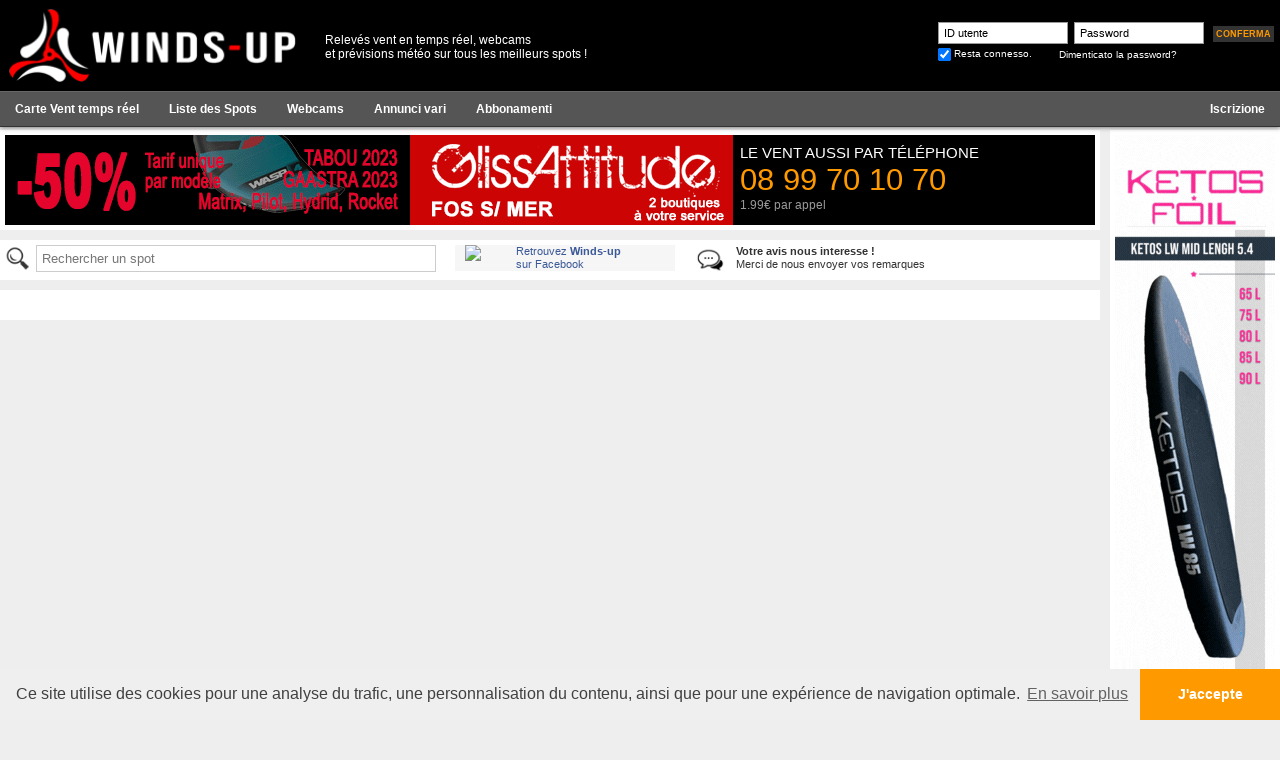

--- FILE ---
content_type: text/html; charset=UTF-8
request_url: https://it.winds-up.com/index.php?p=spots&id=57&cat=map
body_size: 3393
content:
<!DOCTYPE html PUBLIC "-//W3C//DTD XHTML 1.0 Strict//EN" "//www.w3.org/TR/xhtml1/DTD/xhtml1-strict.dtd">
<html>
<head>
	<title>Winds Up - Vento in tempo reale su tutti gli spot di kitesurf/windsurf in Italia!</title>
	<meta http-equiv="Content-Type" content="text/html; charset=UTF-8">
	<meta http-equiv="content-language" content="it">
	<meta name="description" content="La prima rete francese di osservazione vento in tempo reale e previsioni per il windsurf, kitesurf e tutti gli sport estremi!">
	<meta name="keywords" content="Meteo, vento, previsione vento, osservazione vento, rilevamenti vento, vento in tempo reale, webcam live, windsurf, funboard, kitesurf, carro a vela, speed sail">
	<meta name="language" content="it">
	<link rel="icon" type="image/png" href="images/favicon-v3.png" />

	

	<script src="js/fonctions.js?v=2" language="javascript"></script>
		<script type="text/javascript" src="js/jquery-3.7.1.min.js"></script>

	
	<script type="text/javascript" src="js/init.js"></script>
	<script type="text/javascript" src="js/fancybox/jquery.fancybox.js"></script>
	<script type="text/javascript" src="js/jquery.tooltips.js"></script>
	<script type="text/javascript" src="js/jquery.autocomplete.js"></script>
	<script type="text/javascript" src="js/highstock-1.3.6/highstock.js"></script>
	<script type="text/javascript" src="js/highstock-1.3.6/highcharts-more.js"></script>
	<script type="text/javascript" src="js/noUiSlider/nouislider.min.js"></script>

	<link rel="stylesheet" href="css/knacss.css?v=1" type="text/css">
	<link rel="stylesheet" type="text/css" href="js/fancybox/jquery.fancybox.css" media="screen" />
	<link rel="stylesheet" type="text/css" href="js/noUiSlider/nouislider.min.css" media="screen" />
	<link rel="stylesheet" href="css/style.css?v=3" type="text/css">
	<link rel="stylesheet" href="css/jquery.tooltips.css?v=1" type="text/css">

	<link rel="stylesheet" type="text/css" href="//cdnjs.cloudflare.com/ajax/libs/cookieconsent2/3.0.3/cookieconsent.min.css" />
	<script src="//cdnjs.cloudflare.com/ajax/libs/cookieconsent2/3.0.3/cookieconsent.min.js"></script>

	<script>
	window.addEventListener("load", function(){
	window.cookieconsent.initialise({
	  "palette": {
	    "popup": {
	      "background": "#efefef",
	      "text": "#404040"
	    },
	    "button": {
	      "background": "#F90",
	      "text": "#ffffff"
	    }
	  },
	  "theme": "edgeless",
	  "content": {
	  	"message": "Ce site utilise des cookies pour une analyse du trafic, une personnalisation du contenu, ainsi que pour une exp&eacute;rience de navigation optimale.",
	    "dismiss": "J'accepte",
	    "link": "En savoir plus"
	  }
	})});
	</script>

	<!-- Global site tag (gtag.js) - Google Analytics -->
	<script async src="https://www.googletagmanager.com/gtag/js?id=G-SH4LHPY6SQ"></script>
	<script>
	  window.dataLayer = window.dataLayer || [];
	  function gtag(){dataLayer.push(arguments);}
	  gtag('js', new Date());

	  gtag('config', 'G-SH4LHPY6SQ');
	</script>

</head>

<body text="#000000" leftmargin="0" topmargin="0" marginwidth="0" marginheight="0"  style="overflow-x: hidden;">
<div style="" id="header">
	<div id="header_int">
		<div style="float:left;"><a href="/"><img src="images/logo-winds-up-v3-h80-red.png" width="300" border="0"></a></div>
		<div class="infostxt">Relevés vent en temps réel, webcams<br />et prévisions météo sur tous les meilleurs spots !</div>

		<div style="float:right; width:360px; height:40px; padding-top:15px;"><div style="padding-top:3px; float:right;"><div style="margin-left:8px;"><a class="bouton_login" style="padding:3px;" href="Javascript:document.formu_login.submit();"><span id="txt">Conferma</span></a></div><div style="clear:both;"></div></div><form method="post" enctype="multipart/form-data" action="index.php" name="formu_login" style="margin: 0;padding: 0;"><div style="padding-top:2px; float:right; padding-left:0px;"><input type="text" name="login_pseudo" class="login_form" style="width:130px; padding:0px 5px; " value="ID utente" onFocus="if(this.value=='ID utente')this.value='';">&nbsp; <input type="text" name="login_passwd" id="login_passwd" class="login_form" style="width:130px; padding:0px 5px;" value="Password" onFocus="if(this.value=='Password'){this.value=''; this.type='password';}"><input type="hidden" name="action" value="post_login"><input type="hidden" name="p" value="spots"><input type="hidden" name="id" value="57"><input type="hidden" name="cat" value="map"><input type="hidden" name="aff" value=""><div style="padding-top:3px">
						<div style="float:left;"><input type="checkbox" name="rester_log" value="1" align="absmiddle" checked style="padding:0; display:inline-block;width:auto;"></div>
						<div class="txtlogin" style="float:left; padding-top:1px"> &nbsp;Resta connesso.</div>
						<div style="padding-top:1px; padding-left:27px; float:left;"><a href="index.php?p=password" class="txtlogin">Dimenticato la password?</a></div>
						<div style="clear:both;"></div>
					</div></div></form><div style="clear:both;"></div></div><div style="clear:both;"></div></div>

		<div style="background:#555; border-bottom:solid 1px #333; border-top:solid 1px #666; text-align:center; padding:2px 0px;">
			<ul class="menu">
				<li ><a href="/"><b>Carte Vent temps réel</b></a></li>

				
								<li ><a href="?p=liste_spots"><b>Liste des Spots</b></a></li>
				<li ><a href="webcams-spots-kitesurf-windsurf.html"><b>Webcams</b></a></li>
				<li ><a href="petites-annonces-gratuites.html"><b>Annunci vari</b></a></li>

									<li ><a href="abonnement-observations-releves-vents.html"><b>Abbonamenti</b></a></li>
				
									<li class=" right"><a href="index.php?p=inscription" title="Créez votre compte baston !"><b>Iscrizione</b></a></li>
							</ul>

			<div style="clear:both;"></div>
		</div>
	</div>


	<div id="page" style="padding-top:130px;">
		
		
		
		
		
		
		
		
		


		<form method="post" enctype="multipart/form-data" action="index.php" name="formu" style="margin: 0;padding: 0;">
		<input type="hidden" name="MAX_FILE_SIZE" value="10000000">

		<div class="colpub">
			<div class="inner">
	<div style="background:#AAA; width:160px; height:600px; margin-bottom:5px">
		<div style="width:160px; background-color:#333; height:600px; overflow:hidden; margin:0px auto;"><!-- 1407_skyscrapper-ketos.gif-583-1407--><a href="http://pub.winds-up.com/tracking.php?p=064993bd20d9e7ce9e56a3a9b24b995c" target="_blank"><img src="//img.winds-up.com/pub/1407_skyscrapper-ketos.gif" border="0"></a></div>	</div>

	<div style="background:#AAA; width:160px; height:600px; margin-bottom:5px">
		<script type="text/javascript"><!--
			google_ad_client = "ca-pub-9160564993424244"; // sky
			google_ad_slot = "3601429385";
			google_ad_width = 160;
			google_ad_height = 600;
			//-->
			</script>
			<script type="text/javascript" src="//pagead2.googlesyndication.com/pagead/show_ads.js"></script>	</div>

	
	<!-- <div style="background:#AAA; width:160px; height:600px; margin-bottom:5px"></div> -->
	<!-- <div style="background:#AAA; width:160px; height:80px; margin-bottom:5px"></div> -->

</div>		</div>

		<div class="content">
			<!-- pave pub haut -->
			
<div style="text-align:center; background-color:#fff;">
	<div style="padding:5px; position:relative;">
		<div class="pubhaut">
			<div style="width:728px; background-color:#333; height:90px; overflow:hidden; margin:0px auto;"><!-- 1232_megabanner24_ani-copie.gif-155-1232--><a href="http://pub.winds-up.com/tracking.php?p=7d29ba6f37eaef1e585ee9cc190b4555" target="_blank"><img src="//img.winds-up.com/pub/1232_megabanner24_ani-copie.gif" border="0"></a></div>		</div>

		<div class="promotel">
			Le vent aussi par t&eacute;l&eacute;phone
			<span class="num">08 99 70 10 70</span>
			<span class="price">1.99&euro; par appel</span>
		</div>
		<div class="cl"></div>
	</div>
</div>
			<!-- pave fraude -->
			

			<!-- pave search -->
			<div class="part mt1">
	<div style="text-align:left; background-color:#fff; margin-bottom:10px;">
		<div style="padding:5px;">
			<div style="width:450px; float:left;" id="spotsearch">
				<div style="position: relative; height: 30px;">
					<img src="//img.winds-up.com/search.png" class="left" width="30"><input type="text" id="search_spots" style="background: transparent;" placeholder="Rechercher un spot"/>
				</div>
				<div id="selction-ajax"></div>
			</div>

			<div style="width:220px; float:left; background:#F6F6F6;">
				<a href="https://www.facebook.com/pages/Winds-up/134057230134499" target="_TOP" title="Winds-up"><img src="https://badge.facebook.com/badge/134057230134499.84.1238244126.png" style="border: 0px; width:40px; margin-bottom:0; margin-left:10px;" class="left"/></a>
				<a href="https://www.facebook.com/pages/Winds-up/134057230134499" target="_TOP" style="font-family: &quot;lucida grande&quot;,tahoma,verdana,arial,sans-serif; font-size: 11px; font-variant: normal; font-style: normal; font-weight: normal; color: #3B5998; text-decoration: none;" title="Winds-up">Retrouvez <b>Winds-up</b><br />sur Facebook</a>
			</div>

			<div style="width:300px; float:left; background:#FFF; margin-left:20px;" id="partFeedbackEmail">
				<a href="mailto:contact@winds-up.com" class="txt"><img src="//img.winds-up.com/comment.png" class="left" style=" width:30px; margin-bottom:0;"><b>Votre avis nous interesse !</b><br />Merci de nous envoyer vos remarques</a>
			</div>
			<div style="clear:both;"></div>
		</div>
	</div>
</div>			
			<!-- page content -->
			<div class="inner">

		</div>
	</div>

</form>

</div><div id="footer"><div id="footer-int" class="txtpp"><div style="float:left; text-align:left;"><div style="padding-top:5px;"><a href="//www.winds-up.com" title="Francese"><img src="images/flag/fr.png"></a>&nbsp;&nbsp;<a href="//en.winds-up.com" title="Inglese"><img src="images/flag/en.png"></a>&nbsp;&nbsp;<a href="//es.winds-up.com" title="Spagnolo"><img src="images/flag/es.png"></a>&nbsp;&nbsp;<a href="//it.winds-up.com" title="Italiano"><img src="images/flag/it.png"></a>&nbsp;&nbsp;<a href="//de.winds-up.com" title="German"><img src="images/flag/de.png"></a></div></div><div style="float:right; text-align:right; padding-right:10px;"><div style="padding-top:5px;"><a href="index.php?p=api" class="txtfoot">Widget pour votre site</a>&nbsp; | &nbsp;<a href="index.php?p=mentions_legales" class="txtfoot">Termini legali</a>&nbsp; | &nbsp;<a href="index.php?p=reglement" class="txtfoot">Condizioni generali</a>&nbsp; | &nbsp;<a href="index.php?p=partenaires" class="txtfoot">I nostri partner</a>&nbsp; | &nbsp;<a href="mailto:contact@winds-up.com" class="txtfoot">Contattaci</a>&nbsp; | &nbsp;<a href="/" class="txtfoot">Rilevamenti vento tempo reale su tutti i migliori spot d'Italia</a></div><div style="margin-top:2px; padding-bottom:6px;"><a href="/" target="_blank" class="txtpp">Realizzazione e design : Winds-Up 2025</a></div></div><div class="cl"></div></div></div></body>
	</html>

--- FILE ---
content_type: text/html; charset=utf-8
request_url: https://www.google.com/recaptcha/api2/aframe
body_size: 268
content:
<!DOCTYPE HTML><html><head><meta http-equiv="content-type" content="text/html; charset=UTF-8"></head><body><script nonce="WUQafAyC1urVHh5t-VGzKA">/** Anti-fraud and anti-abuse applications only. See google.com/recaptcha */ try{var clients={'sodar':'https://pagead2.googlesyndication.com/pagead/sodar?'};window.addEventListener("message",function(a){try{if(a.source===window.parent){var b=JSON.parse(a.data);var c=clients[b['id']];if(c){var d=document.createElement('img');d.src=c+b['params']+'&rc='+(localStorage.getItem("rc::a")?sessionStorage.getItem("rc::b"):"");window.document.body.appendChild(d);sessionStorage.setItem("rc::e",parseInt(sessionStorage.getItem("rc::e")||0)+1);localStorage.setItem("rc::h",'1762423323850');}}}catch(b){}});window.parent.postMessage("_grecaptcha_ready", "*");}catch(b){}</script></body></html>

--- FILE ---
content_type: text/css
request_url: https://it.winds-up.com/css/knacss.css?v=1
body_size: 5154
content:
/*!
* www.KNACSS.com V2.9.3 (2014-02) @author: Raphael Goetter, Alsacreations
* Licence WTFPL http://www.wtfpl.net/
*/

/* ----------------------------- */

/* == soft reset                 */

/* ----------------------------- */

/* switching box model for all elements */

* {
	-webkit-box-sizing: border-box;
	-moz-box-sizing: border-box;
	box-sizing: border-box;
}

/* soft reset */

html,
body {
	margin: 0;
	padding: 0;
}

ul,
ol {
	padding-left: 2em;
}

ul.unstyled {
	list-style: none;
}

img {
	vertical-align: middle;
	border: 0;
}

audio,
	canvas,
video {
	display: inline-block;
}

svg:not(:root) {
	overflow: hidden;
}

figure {
	margin: 0;
}

/* ----------------------------- */

/* == typography                 */

/* ----------------------------- */

/* base font-size corresponds to 10px and is adapted to rem unit */

html {
	font-size: 62.5%;
	-webkit-text-size-adjust: 100%;
	-ms-text-size-adjust: 100%;
}

body {
	background-color: #ffffff;
	color: #000000;
	font-family: Helvetica, Arial, sans-serif;
	font-size: 1.4em;
	line-height: 1.2;
}

/* font-sizing for content */

/* preserve vertical-rythm, thanks to http://soqr.fr/vertical-rhythm/ */

p,
	ul,
	ol,
	dl,
	blockquote,
	pre,
	td,
	th,
	label,
	textarea,
	caption,
	details,
	figure,
hgroup {
	margin-top: .75em;
	margin-bottom: 0;
	line-height: 1.5;
}

h1,
.h1-like {
	margin-top: 0.65625em;
	margin-bottom: 0;
	font-size: 3.2rem;
	line-height: 1.3125;
}

h2,
.h2-like {
	margin-top: 0.75em;
	margin-bottom: 0;
	font-size: 2.8rem;
	line-height: 1.5;
}

h3,
.h3-like {
	margin-top: 0.875em;
	margin-bottom: 0;
	font-size: 2.4rem;
	line-height: 1.75;
}

h4,
.h4-like {
	margin-top: 1.05em;
	margin-bottom: 0;
	font-size: 2rem;
	line-height: 1.05;
}

h5,
.h5-like {
	margin-top: 1.1666666666666667em;
	margin-bottom: 0;
	font-size: 1.8rem;
	line-height: 1.1666666666666667;
}

h6,
.h6-like {
	margin-top: 1.3125em;
	margin-bottom: 0;
	font-size: 1.6rem;
	line-height: 1.3125;
}

/* alternate font-sizing */

.smaller {
	font-size: 0.7142857142857143em;
}

.small {
	font-size: 0.8571428571428571em;
}

.big {
	font-size: 1.1428571428571428em;
}

.bigger {
	font-size: 1.2857142857142858em;
}

.biggest {
	font-size: 1.4285714285714286em;
}

code,
	pre,
	samp,
kbd {
	white-space: pre-line;
	/* IE fix */
	white-space: pre-wrap;
	font-family: Consolas, 'DejaVu Sans Mono', Courier, monospace;
	line-height: 1;
}

code,
	kbd,
mark {
	border-radius: 2px;
}

em {
	font-style: italic;
}

strong {
	font-weight: bold;
}

kbd {
	padding: 0 2px;
	border: 1px solid #999;
}

code {
	padding: 2px 4px;
	background: rgba(0, 0, 0, 0.04);
	color: #b11;
}

mark {
	padding: 2px 4px;
	background: #ff0;
}

sup,
sub {
	vertical-align: 0;
	position: relative;
}

sup {
	bottom: 1ex;
}

sub {
	top: .5ex;
}

/* ----------------------------- */

/* == hiding content             */

/* ----------------------------- */

/* hiding content */

.visually-hidden {
	position: absolute;
	left: -7000px;
	overflow: hidden;
}

[dir=rtl] .visually-hidden {
	left: auto;
	right: -7000px;
}

.desktop-hidden {
	display: none;
}

/* hidden on desktop */

/* ----------------------------- */

/* == skip links styling         */

/* ----------------------------- */

.skip-links {
	position: absolute;
}

.skip-links a {
	position: absolute;
	left: -7000px;
	padding: 0.5em;
	background: black;
	color: white;
	text-decoration: none;
}

.skip-links a:focus {
	position: static;
}

/* ----------------------------- */

/* == browsers consistency       */

/* ----------------------------- */

/* avoid top margins on first content element */

p:first-child,
	ul:first-child,
	ol:first-child,
	dl:first-child,
	blockquote:first-child,
	pre:first-child,
	h1:first-child,
	h2:first-child,
	h3:first-child,
	h4:first-child,
	h5:first-child,
h6:first-child {
	margin-top: 0;
}

/* avoid margins on nested elements */

li p,
	li ul,
li ol {
	margin-top: 0;
	margin-bottom: 0;
}

/* max values */

img,
	table,
	td,
	blockquote,
	code,
	pre,
	textarea,
	input,
video {
	max-width: 100%;
}

/* margin-bottom on tables */

table {
	margin-bottom: 1.5em;
}

/* Google Gmap3 bug fix on images */

:not(.gm-style) img {
	height: auto !important;
}

.ie678 .gm-style img {
	height: 100%;
	/* IE678 hack */
}

.gm-style img,
	.gmnoscreen img,
.gmnoprint img {
	max-width: none !important;
}

/* scripts */

body > script {
	display: none !important;
}

/* ----------------------------- */

/* ==layout and modules          */

/* ----------------------------- */

/* float layout */

/* module, gains superpower "BFC" Block Formating Context */

.mod {
	overflow: hidden;
}

/* blocks that needs to be placed under floats */

.clear,
	.line,
.row {
	clear: both;
}

/* blocks that must contain floats */

.clearfix:after,
	.line:after,
.mod:after {
	content: "";
	display: table;
	clear: both;
}

/* table layout */

.row {
	display: table;
	table-layout: fixed;
	width: 100%;
}

.row > *,
.col {
	display: table-cell;
	vertical-align: top;
}

/* inline-block */

.inbl {
	display: inline-block;
	vertical-align: top;
}

/* alignments (blocks and inline) */

/* ------------------------------ */

/* left elements */

.left {
	float: left;
}

img.left {
	margin-right: 1em;
}

/* right elements */

.right {
	float: right;
}

img.right {
	margin-left: 1em;
}

img.left,
img.right {
	margin-bottom: 5px;
}

.center {
	margin-left: auto;
	margin-right: auto;
}

.txtleft {
	text-align: left;
}

.txtright {
	text-align: right;
}

.txtcenter {
	text-align: center;
}

/* ----------------------------- */

/* == width helpers              */

/* .. use only when needed       */

/* ----------------------------- */

/* blocks widths (percentage and pixels) */

.w10 {
	width: 10%;
}

.w20 {
	width: 20%;
}

.w25 {
	width: 25%;
}

.w30 {
	width: 30%;
}

.w33 {
	width: 33.3333%;
}

.w40 {
	width: 40%;
}

.w50 {
	width: 50%;
}

.w60 {
	width: 60%;
}

.w66 {
	width: 66.6666%;
}

.w70 {
	width: 70%;
}

.w75 {
	width: 75%;
}

.w80 {
	width: 80%;
}

.w90 {
	width: 90%;
}

.w100 {
	width: 100%;
}

.w50p {
	width: 50px;
}

.w100p {
	width: 100px;
}

.w150p {
	width: 150px;
}

.w200p {
	width: 200px;
}

.w300p {
	width: 300px;
}

.w400p {
	width: 400px;
}

.w500p {
	width: 500px;
}

.w600p {
	width: 600px;
}

.w700p {
	width: 700px;
}

.w800p {
	width: 800px;
}

.w960p {
	width: 960px;
}

.mw960p {
	max-width: 960px;
}

.w1140p {
	width: 1140px;
}

.mw1140p {
	max-width: 1140px;
}

.wauto {
	width: auto;
}

/* ----------------------------- */

/* == spacing helpers            */

/* .. use only when needed       */

/* ----------------------------- */

/* spacing helpers
p,m = padding,margin
a,t,r,b,l = all,top,right,bottom,left
s,m,l,n = small(10px),medium(20px),large(30px),none(0)
source https://github.com/stubbornella/oocss/blob/master/core/spacing/space.css
*/

.m-reset,
.ma0 {
	margin: 0;
}

.p-reset,
.pa0 {
	padding: 0;
}

.ma1,
.mas {
	margin: 10px;
}

.ma2,
.mam {
	margin: 20px;
}

.ma3,
.mal {
	margin: 30px;
}

.pa1,
.pas {
	padding: 10px;
}

.pa2,
.pam {
	padding: 20px;
}

.pa3,
.pal {
	padding: 30px;
}

.mt0,
.mtn {
	margin-top: 0;
}

.mt1,
.mts {
	margin-top: 10px;
}

.mt2,
.mtm {
	margin-top: 20px;
}

.mt3,
.mtl {
	margin-top: 30px;
}

.mr0,
.mrn {
	margin-right: 0;
}

.mr1,
.mrs {
	margin-right: 10px;
}

.mr2,
.mrm {
	margin-right: 20px;
}

.mr3,
.mrl {
	margin-right: 30px;
}

.mb0,
.mbn {
	margin-bottom: 0;
}

.mb1,
.mbs {
	margin-bottom: 10px;
}

.mb2,
.mbm {
	margin-bottom: 20px;
}

.mb3,
.mbl {
	margin-bottom: 30px;
}

.ml0,
.mln {
	margin-left: 0;
}

.ml1,
.mls {
	margin-left: 10px;
}

.ml2,
.mlm {
	margin-left: 20px;
}

.ml3,
.mll {
	margin-left: 30px;
}

.pt0,
.ptn {
	padding-top: 0;
}

.pt1,
.pts {
	padding-top: 10px;
}

.pt2,
.ptm {
	padding-top: 20px;
}

.pt3,
.ptl {
	padding-top: 30px;
}

.pt4 {
	padding-top: 40px;
}

.pt5 {
	padding-top: 50px;
}

.pr0,
.prn {
	padding-right: 0;
}

.pr1,
.prs {
	padding-right: 10px;
}

.pr2,
.prm {
	padding-right: 20px;
}

.pr3,
.prl {
	padding-right: 30px;
}

.pb0,
.pbn {
	padding-bottom: 0;
}

.pb1,
.pbs {
	padding-bottom: 10px;
}

.pb2,
.pbm {
	padding-bottom: 20px;
}

.pb3,
.pbl {
	padding-bottom: 30px;
}

.pb4 {
	padding-bottom: 40px;
}

.pb5 {
	padding-bottom: 50px;
}

.pl0,
.pln {
	padding-left: 0;
}

.pl1,
.pls {
	padding-left: 10px;
}

.pl2,
.plm {
	padding-left: 20px;
}

.pl3,
.pll {
	padding-left: 30px;
}

/* ----------------------------- */

/* == iefix                      */

/* ----------------------------- */

/* Make sure you are using Conditional Classes in your HTML */

/* see : http://www.alsacreations.com/astuce/lire/988-classes-conditionnelles-HTML.html */

.ie678 h1,
.ie678 .h1-like {
	font-size: 2.2857142857142856em;
}

.ie678 h2,
.ie678 .h2-like {
	font-size: 2em;
}

.ie678 h3,
.ie678 .h3-like {
	font-size: 1.7142857142857142em;
}

.ie678 h4,
.ie678 .h4-like {
	font-size: 1.4285714285714286em;
}

.ie678 h5,
.ie678 .h5-like {
	font-size: 1.2857142857142858em;
}

.ie678 h6,
.ie678 .h6-like {
	font-size: 1.1428571428571428em;
}

/* hasLayout for IE6/IE7 */

.ie67 .clearfix,
	.ie67 .line,
	.ie67 .mod,
	.ie67 .row,
.ie67 .col {
	zoom: 1;
}

/* inline-block and table-cell for IE6/IE7 */

/* warning: .col needs width on IE6/IE7 */

.ie67 .btn,
	.ie67 .col,
.ie67 .inbl {
	display: inline;
	zoom: 1;
}

.ie8 img {
	width: auto;
	/* @bugfix for IE8 */
}

/* Active box-sizing for IE6/IE7 */

/* @source https://github.com/Schepp/box-sizing-polyfill */

/*
.ie67 * {
behavior: url(/lib/box-sizing-polyfill/boxsizing.htc);
}
*/

/* ----------------------------- */

/* == quick print reset          */

/* ----------------------------- */

@media print {
p,
blockquote {
	orphans: 2;
	widows: 2;
}

blockquote,
	ul,
ol {
	page-break-inside: avoid;
}

h1,
	h2,
	h3,
caption {
	page-break-after: avoid;
}
}

/* debug helper */

.knacss-debug {
	background: pink;
	outline: 3px solid maroon;
}/* ---------------------------------- */

/* ==classic grids                    */

/* .. use it when gutter size matters */

/* ---------------------------------- */

/* grids inspired from SUIT https://github.com/suitcss/suit */

/* font-family hack explained here : https://github.com/raphaelgoetter/KNACSS/issues/37 */

.grid {
	overflow: hidden;
	font-family: FreeSans, Arimo, "Droid Sans", Helvetica, Arial, sans-serif;
}

.grid > * {
	display: block;
	padding: 0;
	margin-left: -20px;
	/* gutter value */
	text-align: left;
	letter-spacing: -0.31em;
	text-rendering: optimizespeed;
}

/* Opera hack */

.opera:-o-prefocus,
.grid > * {
	word-spacing: -0.43em;
}

.grid > * > * {
  display: inline-block;
  *display: inline;
  *zoom: 1;
  /* IE67 hack */
  width: 100%;
  padding-left: 20px;
  /* gutter value */
  margin-left: 0;
  vertical-align: top;
  text-align: left;
  letter-spacing: normal;
  word-spacing: normal;
  text-rendering: auto;
  font-family: Helvetica, Arial, sans-serif;
}

.grid2 > * {
  width: 50%;
}

.grid3 > * {
  width: 33.333%;
}

.grid4 > * {
  width: 25%;
}

.grid5 > * {
  width: 20%;
}

.grid6 > * {
  width: 16.667%;
}

.grid8 > * {
  width: 12.5%;
}

.grid10 > * {
  width: 10%;
}

.grid12 > * {
  width: 8.333%;
}

/* unequal grids (1-2, 2-1, 1-3 and 3-1) for 2 blocks */

.grid2-1 > *:first-child,
.grid1-2 > * + * {
  width: 66.666%;
}

.grid1-2 > *:first-child,
.grid2-1 > * + * {
  width: 33.333%;
}

.grid1-3 > *:first-child,
.grid3-1 > * + * {
  width: 25%;
}

.grid3-1 > *:first-child,
.grid1-3 > * + * {
  width: 75%;
}

/* Responsiv-o-matic */

@media (max-width: 1280px) {
  .grid5 > *,
  .grid6 > *,
  .grid8 > *,
  .grid10 > *,
  .grid12 > * {
    width: 33.333%;
  }
}

@media (max-width: 768px) {
  .grid3 > *,
  .grid4 > *,
  .grid5 > *,
  .grid6 > *,
  .grid8 > *,
  .grid10 > *,
  .grid12 > * {
    width: 50%;
  }
}

@media (max-width: 480px) {
  .grid > * > * {
    width: 100% !important;
  }
}

/* ---------------------------------- */

/* ==autogrids                        */

/* .. to automatically justify blocs  */

/* ---------------------------------- */

/* Demo : http://codepen.io/raphaelgoetter/pen/Kqehf */

[class*="autogrid"] {
  text-align: justify;
  font-family: FreeSans, Arimo, "Droid Sans", Helvetica, Arial, sans-serif;
  letter-spacing: -0.31em;
  text-rendering: optimizespeed;
}

/* Opera hack */

[class*="autogrid"]:-o-prefocus {
  word-spacing: -0.43em;
}

[class*="autogrid"]:after {
  content: "";
  display: inline-block;
  width: 100%;
}

[class*="autogrid"] > * {
  display: inline-block;
  *display: inline;
  zoom: 1;
  /* ie6 ie7 hack */
  font-family: Helvetica, Arial, sans-serif;
  letter-spacing: normal;
  word-spacing: normal;
  vertical-align: top;
  text-rendering: auto;
}

.autogrid2 > * {
  width: 49%;
}

.autogrid3 > * {
  width: 32%;
}

.autogrid4 > * {
  width: 23.6%;
}

.autogrid5 > * {
  width: 19%;
}

.autogrid6 > * {
  width: 15%;
}

.autogrid8 > * {
  width: 10.8%;
}

.autogrid10 > * {
  width: 9%;
}

.autogrid12 > * {
  width: 6.4%;
}

@media (max-width: 1280px) {
  .autogrid5 > *,
  .autogrid6 > *,
  .autogrid8 > *,
  .autogrid10 > *,
  .autogrid12 > * {
    width: 32%;
  }
}

@media (max-width: 768px) {
  .autogrid5 > *,
  .autogrid6 > *,
  .autogrid8 > *,
  .autogrid10 > *,
  .autogrid12 > * {
    width: 49%;
  }
}

@media (max-width: 480px) {
  [class*="autogrid"] > * {
    width: 100%;
  }
}/* ----------------------------- */

/* ==tables                      */

/* ----------------------------- */

table,
.table {
  max-width: 100%;
  table-layout: fixed;
  border-collapse: collapse;
  vertical-align: top;
}

table {
  width: 100%;
}

.table {
  display: table;
}

table#recaptcha_table,
table.table-auto {
  table-layout: auto;
}

caption {
  padding: 10px;
  color: #555;
  font-style: italic;
}

table {
  border: 1px solid #ccc;
}

tr > * + * {
  border-left: 1px solid #ccc;
}

th,
td {
  padding: .3em .8em;
  text-align: left;
  border-bottom: 1px solid #ccc;
}

td {
  color: #333;
}

/* alternate tables */

.alternate {
  border: 0;
}

.alternate tbody {
  border: 1px solid #ccc;
}

.alternate thead tr > * + * {
  border-left: 0;
}

.alternate tbody tr > * + * {
  border-left: 1px solid #ccc;
}

/* alternate-vert tables */

.alternate-vert {
  border: 0;
  border-right: 1px solid #ccc;
}

.alternate-vert tr > :first-child {
  border-bottom: 0;
}

.alternate-vert tr > * + * {
  border-top: 1px solid #ccc;
}

/* striped tables */

.striped tbody tr:nth-child(odd) {
  background: #eee;
  background: rgba(0, 0, 0, 0.05);
}

/* striped-vert tables */

.striped-vert tr > :first-child {
  background: #eee;
  background: rgba(0, 0, 0, 0.05);
}/* ----------------------------- */

/* ==forms                       */

/* ----------------------------- */

/* thanks to HTML5boilerplate,
* github.com/nathansmith/formalize
* and www.sitepen.com
*/

/* buttons */

.btn {
  display: inline-block;
}

/* forms items */

form,
fieldset {
  border: none;
}

input,
button,
select,
label,
.btn {
  vertical-align: middle;
  font-family: inherit;
  font-size: inherit;
}

label {
  display: inline-block;
  vertical-align: middle;
  cursor: pointer;
}

legend {
  border: 0;
  white-space: normal;
}

textarea {
  overflow: auto;
  /* Removes default vertical scrollbar on empty textarea in IE6/7/8/9 */
  min-height: 5em;
  vertical-align: top;
  font-family: inherit;
  font-size: inherit;
  resize: vertical;
}

button,
input[type="button"],
input[type="reset"],
input[type="submit"] {
  cursor: pointer;
  -webkit-appearance: button;
  /* clickable input types in iOS */
}

input[type="checkbox"],
input[type="radio"] {
  padding: 0;
  /* Corrects excess space around these inputs in IE8/9 */
}

input[type="search"] {
  -webkit-appearance: textfield;
}

/* if select styling bugs on WebKit */

/* 'x' appears on right of search input when text is entered. This removes it */

input[type="search"]::-webkit-search-decoration,
input[type="search"]::-webkit-search-cancel-button,
input[type="search"]::-webkit-search-results-button,
input[type="search"]::-webkit-search-results-decoration {
  display: none;
}

::-webkit-input-placeholder {
  color: #777;
}

input:-moz-placeholder,
textarea:-moz-placeholder {
  color: #777;
}

/* Removes inner padding and border in FF3+ */

button::-moz-focus-inner,
input[type='button']::-moz-focus-inner,
input[type='reset']::-moz-focus-inner,
input[type='submit']::-moz-focus-inner {
  border: 0;
  padding: 0;
}/* ----------------------------- */

/* ==desktop and retina medias   */

/* ----------------------------- */

@media (min-width: 768px) {
  /* here go rules for big resources and big screens like: background-images, font-faces, etc. */
}

@media (-webkit-min-device-pixel-ratio: 2), (min-resolution: 192dpi), (min-resolution: 2dppx) {
  /* Style adjustments for retina devices */
}

/* ---------------------------------- */

/* ==Responsive large / medium / tiny */

/* ---------------------------------- */

@media (min-width: 1280px) {
  /* layouts for large screens */

  .large-hidden {
    display: none !important;
  }

  .large-visible {
    display: block !important;
  }

  .large-no-float {
    float: none;
  }

  .large-inbl {
    display: inline-block;
    float: none;
    vertical-align: top;
  }

  .large-row {
    display: table;
    table-layout: fixed;
    width: 100% !important;
  }

  .large-col {
    display: table-cell;
    vertical-align: top;
  }

  /* widths for large screens */

  .large-w25 {
    width: 25% !important;
  }

  .large-w33 {
    width: 33.3333% !important;
  }

  .large-w50 {
    width: 50% !important;
  }

  .large-w66 {
    width: 66.6666% !important;
  }

  .large-w75 {
    width: 75% !important;
  }

  .large-w100,
  .large-wauto {
    display: block !important;
    float: none !important;
    clear: none !important;
    width: auto !important;
    margin-left: 0 !important;
    margin-right: 0 !important;
    border: 0;
  }

  /* margins for large screens */

  .large-ma0 {
    margin: 0 !important;
  }
}

@media (max-width: 768px) {
  /* quick reset in small resolution and less */

  .w600p,
  .w700p,
  .w800p,
  .w960p,
  .mw960p {
    width: auto;
    float: none;
  }

  /* layouts for small screens */

  .small-hidden {
    display: none !important;
  }

  .small-visible {
    display: block !important;
  }

  .small-no-float {
    float: none;
  }

  .small-inbl {
    display: inline-block;
    float: none;
    vertical-align: top;
  }

  .small-row {
    display: table !important;
    table-layout: fixed !important;
    width: 100% !important;
  }

  .small-col {
    display: table-cell !important;
    vertical-align: top !important;
  }

  /* you shall not pass */

  div,
  textarea,
  table,
  td,
  th,
  code,
  pre,
  samp {
    word-wrap: break-word;
    -webkit-hyphens: auto;
    -moz-hyphens: auto;
    -ms-hyphens: auto;
    hyphens: auto;
  }

  /* widths for small screens */

  .small-w25 {
    width: 25% !important;
  }

  .small-w33 {
    width: 33.3333% !important;
  }

  .small-w50 {
    width: 50% !important;
  }

  .small-w66 {
    width: 66.6666% !important;
  }

  .small-w75 {
    width: 75% !important;
  }

  .small-w100,
  .small-wauto {
    display: block !important;
    float: none !important;
    clear: none !important;
    width: auto !important;
    margin-left: 0 !important;
    margin-right: 0 !important;
    border: 0;
  }

  /* margins for small screens */

  .small-ma0 {
    margin: 0 !important;
  }
}

@media (max-width: 480px) {
  /* quick tiny resolution reset */

  .mod,
  .col,
  fieldset {
    display: block !important;
    float: none !important;
    clear: none !important;
    width: auto !important;
    margin-left: 0 !important;
    margin-right: 0 !important;
    border: 0;
  }

  .w300p,
  .w400p,
  .w500p {
    width: auto;
    float: none;
  }

  .row {
    display: block !important;
    width: 100% !important;
  }

  /* layouts for tiny screens */

  .tiny-hidden {
    display: none !important;
  }

  .tiny-visible {
    display: block !important;
  }

  .tiny-no-float {
    float: none;
  }

  .tiny-inbl {
    display: inline-block;
    float: none;
    vertical-align: top;
  }

  .tiny-row {
    display: table !important;
    table-layout: fixed !important;
    width: 100% !important;
  }

  .tiny-col {
    display: table-cell !important;
    vertical-align: top !important;
  }

  th,
  td {
    display: block !important;
    width: auto !important;
    text-align: left !important;
  }

  thead {
    display: none;
  }

  /* widths for tiny screens */

  .tiny-w25 {
    width: 25% !important;
  }

  .tiny-w33 {
    width: 33.3333% !important;
  }

  .tiny-w50 {
    width: 50% !important;
  }

  .tiny-w66 {
    width: 66.6666% !important;
  }

  .tiny-w75 {
    width: 75% !important;
  }

  .tiny-w100,
  .tiny-wauto {
    display: block !important;
    float: none !important;
    clear: none !important;
    width: auto !important;
    margin-left: 0 !important;
    margin-right: 0 !important;
    border: 0;
  }

  /* margins for tiny screens */

  .tiny-ma0 {
    margin: 0 !important;
  }
}

--- FILE ---
content_type: text/javascript
request_url: https://it.winds-up.com/js/fonctions.js?v=2
body_size: 4727
content:
String.prototype.trim = function() {
    return this.replace(/^\s*|\s*$/g, "");
};

function O(elem){
	return document.getElementById(elem);
};

function V(elem) {
	return O(elem).value;
};

function IsEmpty(string){
    return (string.trim()=='');
};

function IsMail(email){
    return (/^\w+([\.-]?\w+)*@\w+([\.-]?\w+)*(\.\w{2,3})+$/.test(email));
};

function IsNumeric(number){
    return (/^[0-9]+$/.test(number));
};

function IsIP(ip){
	return (/^(([0-2]*[0-9]+[0-9]+)\.([0-2]*[0-9]+[0-9]+)\.([0-2]*[0-9]+[0-9]+)\.([0-2]*[0-9]+[0-9]+))$/.test(ip));
};

function IsURL(string){
    return (/^(((ht|f)tp(s?))\:\/\/)([0-9a-zA-Z\-]+\.)+[a-zA-Z]{2,6}(\:[0-9]+)?(\/\S*)?$/.test(string.toLowerCase()));
};

function IsSSN(number){
    return (/^\d{3}-\d{2}-\d{4}$/.test(number));
};

function IsPseudo(pseudo){
    return (/^[a-zA-Z0-9\_]+$/.test(pseudo));
};

function postInsc(){
	var valid = false;
	var pseudo = document.forms[0].txt_pseudo.value;
	var pass1 = document.forms[0].txt_passwd1.value;
	var pass2 = document.forms[0].txt_passwd2.value;
	var email = document.forms[0].txt_email.value;

	document.getElementById('err_pseudo').innerHTML="";
	document.getElementById('err_passwd').innerHTML="";
	document.getElementById('err_email').innerHTML="";
	document.getElementById('err_reglement').innerHTML="";

	var rappel_pseudo = "<br>Rappel : entre 4 et 20 caractères, minuscules sans accent, des chiffres ou le tiret bas _";
    //var tab = array("a", "b", "c", "d", "d", "e", "f", "g", "h", "i", "j", "k", "l"," m", "n", "o", "p", "q", "r", "s", "t", "u", "v", "y", "z", "_", "0", "1", "2", "3", "4", "5", "6", "7", "8", "9");


	if (pseudo.length < 4){
       	document.getElementById('err_pseudo').innerHTML="Ce pseudo est trop court." + rappel_pseudo;
    }
    else if (pseudo.length > 20){
       	document.getElementById('err_pseudo').innerHTML="Ce pseudo est trop long." + rappel_pseudo;
    }
    else if (!IsPseudo(pseudo)){
       	document.getElementById('err_pseudo').innerHTML="Ce pseudo contient des caractères non autorisés." + rappel_pseudo;
    }
	else if (!isNaN(pseudo*2)){
		document.getElementById('err_pseudo').innerHTML="Ce pseudo est composé uniquement de chiffre." + rappel_pseudo;
	}
	else if (pass1 != pass2) {
		document.getElementById('err_passwd').innerHTML="Les 2 mots de passe ne sont pas identique.";
	}
	else if (pass1.length < 5) {
		document.getElementById('err_passwd').innerHTML="Votre mot de passe doit comporter au moins 5 caractères.";
	}
	else if (!IsMail(email)){
		document.getElementById('err_email').innerHTML="Votre email ne semble pas valide.";
	}
	else {
       	valid = true;
   	}

    if (valid){
    	document.forms[0].submit();
    }
}

function refresh() {
	if (!popup_feedbackDisplay) {
		document.location.reload();
	}
}



function postMsg(){
	var id_spot = $("#msg_id_spot").val();
	var msg = $("#msg_txt").val();
	var titre = $("#msg_titre").val();

	console.log(id_spot);
	console.log(msg);

	if (!id_spot) return false;
	if (!msg){
		$("#msg_err").show();
	}
	else{
		$.ajax({
			type: "POST",
			url: "acces_ajax.php",
			data: ("action=postMsg&id_spot="+id_spot+"&msg="+msg+"&titre="+titre),
			success: function(t){
				if (t == 'ok') document.location.href = "index.php?p=spots&id=" + id_spot + "&cat=chat";
			}
	  	});
	}
}

function postNewShop(){
	var id_spot = $("#shop_id_spot").val();
	var titre = $("#shop_titre").val();
	var tabcat = [];
	$('input:checkbox[name="shop_cat[]"]:checked').each(function (){
	    tabcat.push($(this).val());
	});;
	var desc = $("#shop_desc").val();
	var adresse = $("#shop_adresse").val();
	var contact = $("#shop_contact").val();
	var tel = $("#shop_tel").val();
	var email = $("#shop_email").val();
	var siteweb = $("#shop_site_web").val();
	var lat = $("#shop_lat").html();
	var lon = $("#shop_lon").html();
	var add = $("#shop_add").html();
	var logo = (img_logo) ? img_logo : "";

	//console.log(id_spot);
	//console.log(tabcat);

	if (!id_spot) return false;
	if (!titre){
		$("#shop_titre_err").show();
	}
	if (!tabcat.length){
		$("#shop_cat_err").show();
	}
	else if (!desc){
		$("#shop_desc_err").show();
	}
	else if (!adresse){
		$("#shop_adresse_err").show();
	}
	else{
		$.ajax({
			type: "POST",
			url: "acces_ajax.php",
			data: {
				action:"postNewShop",
				id_spot:id_spot,
				titre:titre,
				cat:tabcat,
				desc:desc,
				adresse:adresse,
				contact:contact,
				tel:tel,
				email:email,
				siteweb:siteweb,
				lat:lat,
				lon:lon,
				add:add,
				logo:logo
			},
			success: function(t){
				if (t == 'ok'){
					$('#div_new_shop').hide();
					$('#div_new_shop_ok').show();
				}
			}
	  	});
	}
}

function postEmailAnnonce(){
	var ida = $("#post_ida").val();
	var msg = $("#post_msg").val();
	var nom = $("#post_nom").val();
	var tel = $("#post_tel").val();
	var email = $("#post_email").val();
	var copy = $("#post_copy").val();

	if (!ida) return false;
	if (!msg || msg.lenght < 10){
		$("#post_msg_err").show();
	}
	else if (!email || !IsMail(email)){
		$("#post_email_err").show();
	}
	else{
		$.ajax({
			type: "POST",
			url: "acces_ajax.php",
			data: ("action=postEmailAnnonce&ida="+ida+"&msg="+msg+"&nom="+nom+"&tel="+tel+"&email="+email+"&copy="+copy),
			success: function(t){
				if (t == 'ok'){
					$('#div_post_ok').show();
					$('#div_post_edit').hide();
				}
			}
	  	});
	}
}

function popupPostEmailAnnonce(){
	$.fancybox.open(
		{
			href:'#popupPostEmail', width:470, type:'inline', scrolling:"no", minHeight:100,
			helpers : {
 				overlay : {closeClick: false}
			}
		}
	);
}

function testLicenceFFVL(){
	var licence = $('#txt_licence_ffvl').val();

	if (!licence) return false;

	licence_ffvl = false;
	$('#err_test_licence_ffvl').hide();
	$('#loader_test_licence_ffvl').show();
	$('#btn_test_licence_ffvl').hide();

	$.ajax({
		type: "POST",
		url: "acces_ajax.php",
		data: ("action=testLicenceFFVL&licence="+licence),
		success: function(t){
			$('#loader_test_licence_ffvl').hide();

			if (t == 'ok'){
				licence_ffvl = true;
				$('#txt_licence_ffvl').attr('disabled', true);
				$('#ok_test_licence_ffvl').show();
				$("#prix_ffvl").show();
				majPrixAbo();
			}
			else {
				$('#btn_test_licence_ffvl').show();
				$('#err_test_licence_ffvl').show();
				$('#licence_ffvl_err').show();
			}
		}
  	});
}


function testCodePromo(){
	var code = $('#txt_code_promo').val();

	if (!code) return false;

	code_promo = false;
	$('#err_test_code_promo').hide();
	$('#loader_test_code_promo').show();
	$('#btn_test_code_promo').hide();

	$.ajax({
		type: "POST",
		url: "acces_ajax.php",
		data: {
			action:"testCodePromo",
			code:code
		},
		dataType: "json",
		success: function(t){
			$('#loader_test_code_promo').hide();

			if (t.result){
				code_promo = true;
				code_promo_reduc = t.code_promo_reduc/100;
				code_promo_id = t.code_promo_id;

				$('#txt_code_promo').attr('disabled', true);
				$('#ok_test_code_promo').show();
				$("#prix_code_promo").show();
				$("#reduc_code_promo").html(t.code_promo_reduc + "%");

				if(t.txt){
					$("#prix_code_promo").html(t.txt);
				}

				majPrixAbo();
			}
			else {
				$('#btn_test_code_promo').show();
				$('#err_test_code_promo').show();
			}
		}
  	});
}



function testCodePromo_v2(){
	var code = $('#codePromoInput').val();
	var idAchat = $('#idAchat').val();

	if (!code) return false;

	code_promo = false;
	$('#err_test_code_promo').hide();
	$('#loader_test_code_promo').show();
	$('#btn_test_code_promo').hide();

	$.ajax({
		type: "POST",
		url: "ajax.php",
		data: {
			action:"testCodePromo",
			code:code,
			idAchat:idAchat,
		},
		dataType: "json",
		success: function(t){
			$('#loader_test_code_promo').hide();

			if (t.result){
				code_promo = true;

				$('#txt_code_promo').attr('disabled', true);
				$('#ok_test_code_promo').show();

				$("#reduc").html('Réduction : ' + t.reduc + '% !');
				$("#price").html(t.amount + ' € <span>( 66 € )</span>');
			}
			else {
				$('#btn_test_code_promo').show();
				$('#err_test_code_promo').show();
			}
		}
  	});
}

function testLicence_v2(){
	var licence = $('#txt_licence_ffvl').val();
	var idAchat = $('#idAchat').val();

	if (!licence) return false;

	licence_ffvl = false;
	$('#err_test_licence_ffvl').hide();
	$('#loader_test_licence_ffvl').show();
	$('#btn_test_licence_ffvl').hide();

	$.ajax({
		type: "POST",
		url: "ajax.php",
		data: {
			action:"testLicence",
			licence:licence,
			idAchat:idAchat,
		},
		dataType: "json",
		success: function(t){
			$('#loader_test_licence_ffvl').hide();

			if (t.result){
				licence_ffvl = true;
				$('#txt_licence_ffvl').attr('disabled', true);
				$('#ok_test_licence_ffvl').show();

				$("#reduc").html('Réduction : ' + t.reduc + '% !');
				$("#price").html(t.amount + ' € <span>( 66 € )</span>');
			}
			else {
				$('#btn_test_licence_ffvl').show();
				$('#err_test_licence_ffvl').show();
				$('#licence_ffvl_err').show();
			}
		}
  	});
}








function saveAbonnement(){
	var tel = "";
	if (ot) tel = $("#txt_tel").val();
	var licence = "";
	if (of && licence_ffvl) licence = $("#txt_licence_ffvl").val();

	var mag = 0;
	if(oaw) mag = 1;
	if(oak) mag = 2;
	if(oaw && oak) mag = 3;

	$.ajax({
		type: "POST",
		url: "acces_ajax.php",
		data: {
			action:"saveAbonnement",
			montant:montant_abo,
			augmente_abo:augmente_abo,
			op_smart:os,
			op_tel:ot,
			op_tel_tel:tel,
			op_rebill:or,
			op_ffvl:of,
			op_ffvl_licence:licence,
			op_promo:oc,
			op_mag:mag,
			op_promo_id:code_promo_id
		},
		success: function(txt){
			var r = eval('(' + txt + ')');
			if (r["enr"] == 'ok') {
				document.location.href = r["url"];
			}
		}
  	});
}


function saveSignup(){
	var pseudo = $("#txt_pseudo").val();
	var passwd = $("#txt_passwd").val();
	var email = $("#txt_email").val();
	var cgv = ($("#cgv").is(':checked')) ? $("#cgv").val() : 0;

	$('div[id^="err_"]').html("");

	$.ajax({
		type: "POST",
		url: "acces_ajax.php",
		data: {
			action:"saveSignup",
			pseudo:pseudo,
			passwd:passwd,
			email:email,
			cgv:cgv
		},
		success: function(txt){
			var r = eval('(' + txt + ')');
			if (r["err"] == "ok") {
				$('#err_' + r["err_cible"]).html(r["err_txt"]);
			}

			if (r["enr"] == 'ok') {
				document.location.href = r["url"];
			}
		}
  	});
}


function saveLogin(){
	var pseudo = $("#txt_pseudo").val();
	var passwd = $("#txt_passwd").val();

	$('div[id^="err_"]').html("");

	$.ajax({
		type: "POST",
		url: "acces_ajax.php",
		data: {
			action:"saveLogin",
			pseudo:pseudo,
			passwd:passwd
		},
		success: function(txt){
			var r = eval('(' + txt + ')');
			if (r["err"] == "ok") {
				$('#err_' + r["err_cible"]).html(r["err_txt"]);
			}

			if (r["enr"] == 'ok') {
				document.location.href = r["url"];
			}
		}
  	});
}



function popupMajTelAbo(){
	$.fancybox.open(
		{
			href:'#popupMajTelAbo', width:470, type:'inline', scrolling:"no", minHeight:100,
			helpers : {
 				overlay : {closeClick: false}
			}
		}
	);
}

function postMajTelAbo(){
	var tel = $("#post_tel").val();

	$.ajax({
		type: "POST",
		url: "acces_ajax.php",
		data: {
			action:"postMajTelAbo",
			tel:tel
		},
		success: function(txt){
			var r = eval('(' + txt + ')');
			if (r["enr"] == 'ok') {
				$('#majTelAbo').show();
				$('#numTel').html(tel);
				$.fancybox.close();
			}
		}
  	});
}


function postAvisNewSite(){
	var avis = $("#txtAvisNewSite").val();

	$.ajax({
		type: "POST",
		url: "acces_ajax.php",
		data: {
			action:"postAvisNewSite",
			avis:avis
		},
		success: function(txt){
			var r = eval('(' + txt + ')');
			if (r["enr"] == 'ok') {
				$('#divAvisNewSite').slideUp();
 				Set_Cookie('avisnewsite', 'ok', 1000);
			}
		}
  	});
}


function Set_Cookie(name,value,exdays){
	var exdate=new Date();
	exdate.setDate(exdate.getDate() + exdays);
	var c_value=escape(value) + ((exdays==null) ? "" : "; expires="+exdate.toUTCString());
	document.cookie=name + "=" + c_value;
}

function ScoopPopup(){
	var Spop = true;
	var ca = document.cookie.split(';');
	for(var i=0;i < ca.length;i++) {
		var c = ca[i];
		while (c.charAt(0)==' ') c = c.substring(1,c.length);
		if (c.indexOf("spop=") == 0) {
			Spop = c.substring(5,c.length);
			//alert(Spop);
		}
	}

	if (Spop != "ok") {
		var url = 'http://fr.scoopers.com/?o=windsup';
		var popunder = window.open(url,'_blank','toolbar=0,location=0,directories=0,status=0,scrollbars=yes,resizable=1,copyhistory=0,menuBar=1,width=1280,height=750')

		var browserUserAgent = navigator.userAgent;
		if (browserUserAgent.search("Firefox") > -1) {
			var temp = popunder.window.open("about:blank");
			temp.close();
		} else if (browserUserAgent.search("MSIE") > -1) {
			window.setTimeout(window.focus, 750);
			window.setTimeout(window.focus, 850);
		}

		if (browserUserAgent.search("MSIE") > -1) {
			window.focus();
		}
		else{
			popunder.blur()
			window.focus();
		}

		var date_exp = new Date();
		date_exp.setTime(date_exp.getTime()+(2*24*3600*1000));
		document.cookie = 'spop=ok; expires=' + date_exp.toGMTString() + '; path=/';
	}
}

/**
 *
 * @access public
 * @return void
 **/
function displayDiv(id, btn){
	$("#"+id).slideDown();
	$(btn).hide();
}


function cssForceRatio(){
	// init tooltip ...
	$('.forceRatio').each(function(){
		console.log($(this));
		var r = 0;
		if ($(this).hasClass("ratio40")) r = 40;
		if ($(this).hasClass("ratio50")) r = 50;
		if ($(this).hasClass("ratio60")) r = 60;
		if ($(this).hasClass("ratio70")) r = 70;
		if ($(this).hasClass("ratio80")) r = 80;
		if ($(this).hasClass("ratio90")) r = 90;

		var w = $(this).width();
		if (r > 0 && w > 0) {
			var h = Math.round(w/100*r);
			$(this).css({height:h});
		}
	});
}


function confirmLink(theLink, txt){
    var is_confirmed = confirm(txt);
    return is_confirmed;
}


function popup_feedback() {
    $.fancybox.open(
        {
            href: "popup.php?p=feedback",
            autoWidth: true,
            type: 'ajax',
            scrolling: "no",
            closeBtn: true,
            modal: true,
            padding: 10,
            afterShow: function() {
        		$('.fancybox-skin').append('<a title="Close" class="fancybox-item fancybox-close" href="javascript:jQuery.fancybox.close();"></a>');
        		popup_feedbackDisplay = true;
    		},
    		beforeClose: function(){
    			popup_feedbackDisplay = false;
    		}
        }
    );
}


function popup_postFeedback() {
	var name = $('#name', '.popup').val();
	var feedback = $('#feedback', '.popup').val();

	var data = {};
	data["name"] = name;
	data["feedback"] = feedback;
	data["action"] = "postFeedback";

	$.ajax({
		type: "POST",
		url: "ajax.php",
		data: data,
		success: function(t){
			var obj = jQuery.parseJSON(t);
			if (obj.save == "1"){
				$('.form', '.popup').hide();
				$('.thx', '.popup').show().fadeIn();

				setTimeout(function(){
					$.fancybox.close();
				}, 2500);
			}
		}
	});
}


function popup_message(message, delay) {
    $.fancybox.open(
        {
            href: "popup.php?p=message&msg="+message,
            autoWidth: true,
            type: 'ajax',
            scrolling: "no",
            closeBtn: false,
            modal: false,
            minHeight:30,
            padding: 10,
            openEffect: 'elastic',
      		closeEffect: 'elastic'
        }
    );

    if (delay) {
    	setTimeout(function(){
			$.fancybox.close();
		}, delay);
    }
}


// add or supp Fav
function spot_addFav(id){
	$.ajax({
		type: "POST",
		url: "ajax.php",
		data: {
			action:"spotFav",
			id:id
		},
		success: function(t){
			var obj = jQuery.parseJSON(t);
			if (obj.action == "add") {
				$("#btnFav img").attr("src", "//img.winds-up.com/icones/star.png");
				$("#btnFav").attr("title", "<b>Retirer</b> ce spot de vos favoris");
				$('.tooltip', "#btnFav").tooltip();
				popup_message("addFav", 2500);
			}
			if (obj.action == "delete") {
				$("#btnFav img").attr("src", "//img.winds-up.com/icones/star-off.png");
				$("#btnFav").attr("title", "<b>Ajouter</b> ce spot à vos favoris");
				$('.tooltip', "#btnFav").tooltip();
				popup_message("removeFav", 2500);
			}
		}
  	});
}


// add or supp Alert
function spot_addAlert(id){
	$.ajax({
		type: "POST",
		url: "ajax.php",
		data: {
			action:"spotAlert",
			id:id
		},
		success: function(t){
			var obj = jQuery.parseJSON(t);
			if (obj.action == "add") {
				$("#btnAlert img").attr("src", "//img.winds-up.com/icones/alert.png");
				$("#btnAlert").attr("title", "<b>Retirer</b> ce spot de vos favoris");
				$('.tooltip', "#btnAlert").tooltip();
				popup_message("addAlert", 2500);
			}
			if (obj.action == "delete") {
				$("#btnAlert img").attr("src", "//img.winds-up.com/icones/alert-off.png");
				$("#btnAlert").attr("title", "<b>Créer</b> un email d'alerte vent pour ce spot");
				$('.tooltip', "#btnAlert").tooltip();
				popup_message("removeAlert", 2500);
			}
		}
  	});
}


// add or supp Fav
function spot_postComment(id){
	var email = $('#email', '.comment').val();
	var title = $('#title', '.comment').val();
	var msg = $('#message', '.comment').val();

	var data = {};
	data["title"] = title;
	data["msg"] = msg;
	data["email"] = email;
	data["id"] = id;
	data["action"] = "spotComment";

	$.ajax({
		type: "POST",
		url: "ajax.php",
		data: data,
		success: function(t){
			var obj = jQuery.parseJSON(t);
			if (obj.save == "1"){
				$('.form', '.comment').hide();
				$('.thx', '.comment').show().fadeIn();
			}
		}
  	});
}



function spot_orderFav(id, order){
	var data = {};
	data["id"] = id;
	data["order"] = order;
	data["action"] = "orderFav";

	$.ajax({
		type: "POST",
		url: "ajax.php",
		data: data,
		success: function(t){
			var obj = jQuery.parseJSON(t);
			if (obj.save == "1"){
				document.location.reload();
			}
		}
  	});
}




var liveWindNumCall = 0;
var liveWindCall = false;
var liveWindGetData = function(spotId){
	liveWindNumCall++;

	if(liveWindCall) return ;

	liveWindCall = true;

	$.ajax({
        url: '/ajax.php',
        type:"POST",
        data: {
        	num:liveWindNumCall,
        	action:"liveWind",
        	spotId:spotId
        },
        dataType: "json",
        success: function(data) {
        	liveWindCall = false;

        	var target = $('.liveWind');

        	// arrow
        	var dir = data.orientation*1 + 90 + 360;
        	$('.circle .arrow', target).css('transform', 'rotate(' + dir + 'deg)');

			// wind
        	$('.wind .value').html(data.wind).hide().fadeIn();

        	$('.5min .info.max .value').html(data['5min'].max).hide().fadeIn();
        	$('.5min .info.avg .value').html(data['5min'].avg).hide().fadeIn();
        	$('.5min .info.min .value').html(data['5min'].min).hide().fadeIn();
        	$('.5min .info.orientation .value.deg').html(data.orientation + "&deg;").hide().fadeIn();
        	$('.5min .info.orientation .value.txt').html(data.orientationTxt).hide().fadeIn();
		},
    	cache: false
    });

}

--- FILE ---
content_type: text/javascript
request_url: https://it.winds-up.com/js/init.js
body_size: 1674
content:
var WINDSUPMAP = 'windsup';
var popup_feedbackDisplay = false;

var map_style = [
  {
    featureType: "administrative",
    elementType: "all",
    stylers: [
      { visibility: "off" }
    ]
  }
  ,{
    featureType: "administrative.country",
    elementType: "geometry",
    stylers: [
      { visibility: "on" }
    ]
  }
  ,{
    featureType: "road",
    elementType: "all",
    stylers: [
      { visibility: "off" }
    ]
  },{
    featureType: "water",
    elementType: "all",
    stylers: [
      { visibility: "simplified" }
    ]
  },{
    featureType: "transit",
    elementType: "all",
    stylers: [
      { visibility: "off" }
    ]
  },{
    featureType: "landscape",
    elementType: "all",
    stylers: [
      { visibility: "simplified" },
      { hue: "#FFFF00" }
    ]
  },{
    featureType: "poi",
    elementType: "all",
    stylers: [
      { visibility: "off" }
    ]
  }
];


$(document).ready(function() {

	$("a[rel*=imgf]").fancybox({
		beforeLoad : function() {
			var t = $(this.element).attr('title_fb');
			if (t) this.title = t;
	    },
		helpers : {
    		title : {
    			type : 'inside'
    		}
    	},
		overlayColor : '#000',
		onComplete: function(links, index) {
    		//leave this at the bottom
    		$.fancybox.center(true);
  		}
	});


	$(".bg_hover").hover(
		function () {
			$(this).css("background-color", "#F0F0F0");
			$(this).css('cursor','pointer');
		},
		function () {
			$(this).css("background-color", "");
			$(this).css('cursor','auto');
		}
	);

	$(".cursor_hover").hover(
		function () {
			$(this).css('cursor','pointer');
		},
		function () {
			$(this).css('cursor','auto');
		}
	);

	$("#address_world").keypress(function(e) {
    	if(e.which == 13) {
    		document.formu.onSubmit="return false;";
    		codeAddress();
        	e.stopPropagation();
        	e.preventDefault();
    	}
	});

	// init tooltip ...
	$('.tooltip').tooltip({
		showBody: " | "
	});

	$('#btnSpotsFav').click(function(e){
		$('#btnSpotsProximite_liste').hide();

		if ($('#btnSpotsFav_liste').is(":hidden")){
			$('#btnSpotsFav_liste').show();
		}
		else{
			$('#btnSpotsFav_liste').hide();
		}
		e.stopPropagation();
	});

	$('#btnSpotsProximite').click(function(e){
		$('#btnSpotsFav_liste').hide();

		if ($('#btnSpotsProximite_liste').is(":hidden")){
			$('#btnSpotsProximite_liste').show();
		}
		else{
			$('#btnSpotsProximite_liste').hide();
		}
		e.stopPropagation();
	});

	// action sur le fond de la page
	$('html').click(function() {
 		if ($('#btnSpotsFav_liste').is(":visible")) {
   			$('#btnSpotsFav_liste').hide();
   		}

   		if ($('#btnSpotsProximite_liste').is(":visible")) {
   			$('#btnSpotsProximite_liste').hide();
   		}
 	});

 	// action sur le fond de la page
	$('#btnCloseAvisNewSite').click(function() {
		$('#divAvisNewSite').slideUp();
 		Set_Cookie('avisnewsite', 'ok', 1000);
 	});

 	$('#btnCloseInfosErreur').click(function() {
		$('#divInfosErreur').slideUp();
 		Set_Cookie('infoserreur', 'ok', 1000);
 	});

 	// permet d'initialiser le formulaire de recherche et l'autocomplete
	$('#search_spots').autocomplete({
	    serviceUrl:'/ajax_search_spots.php',
	    minChars:2,
	    delimiter: /(,|;)\s*/, // regex or character
	    maxHeight:300,
	    width:300,
	    zIndex: 9999,
	    deferRequestBy: 0, //miliseconds
	    noCache: false, //default is false, set to true to disable caching
	    // callback function:
	    onSelect: function(value){
	    	document.location.href=value.url;
	    	//alert('You selected: ' + value.value + " " + value.url );
	    }
	});

	$( window ).resize(function() {
		cssForceRatio();
	});

	cssForceRatio();

	$('#partFeedback').click(function(){
		popup_feedback();
	});

	$('#btnWindHeader').click(function(){
		var url = $(this).attr("url");
		if (url) document.location.href = url;
	});

	$('#btnFav').click(function(){
		var id = $(this).attr("idSpot");
		if (id) spot_addFav(id);
	});

	$('#btnAlert').click(function(){
		var id = $(this).attr("idSpot");
		if (id) spot_addAlert(id);
	});

	$('#btnDisplayMoreInfos').click(function(){
		$('#moreInfos').show().slideDown();
		$(this).slideUp();
	});

	$('#login_passwd').focusin(function() {
		$(this).keyup(function(e) {
			if (e.keyCode == 13) {
				document.formu_login.submit();
			}
		});
	});

	$('#login_passwd').focusout(function() {
		$(this).unbind("keyup");
	});


	if($('.liveWind').length){
		var id = $('.liveWind').attr('data-id');
		liveWindGetData(id);

		setInterval(function(){
			liveWindGetData(id);
		}, 5000);
	}

	if($('#covering').length){
		//console.log("init covering");
		$( window ).on( "scroll", function() {
	  		var scroll = $(window).scrollTop();
	  		//console.log("scroll "  + scroll);
	  		$('.left', '#covering').css({top:(scroll + 'px')});
	  		$('.right', '#covering').css({top:(scroll + 'px')});
		});
	}
});


function getSelectValue(selectId){
	var selectElmt = document.getElementById(selectId);
	return selectElmt.options[selectElmt.selectedIndex].value;
}


function changeUnite(){
	var unite = getSelectValue('set_unite');

	$.ajax({
		type: "POST",
		url: "acces_ajax.php",
		data: ('action=set_unite&unite='+unite),
		success: function(r){
			document.location.reload();
		}
	});
}

/*
function checkEnter(e){
	e = e || event;
	return (e.keyCode || event.which || event.charCode || 0) !== 13;
}
*/